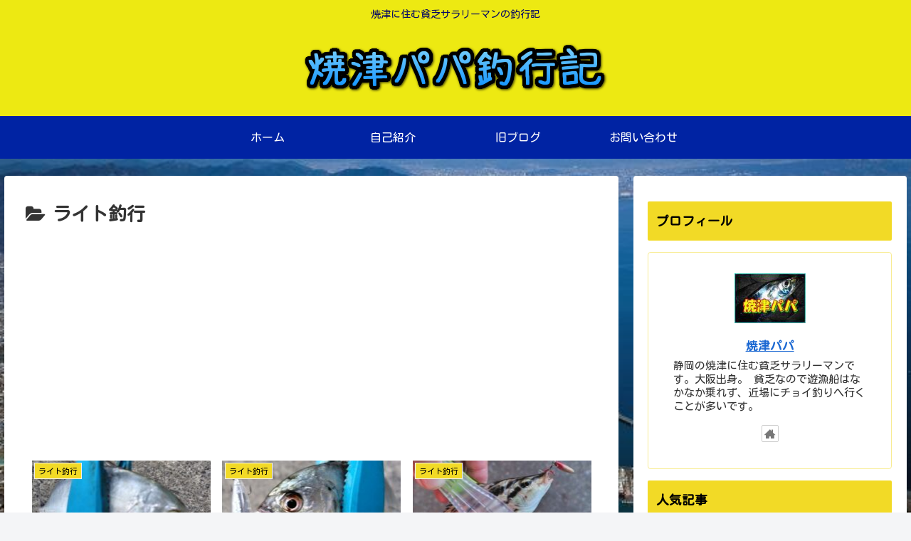

--- FILE ---
content_type: text/html; charset=utf-8
request_url: https://www.google.com/recaptcha/api2/aframe
body_size: 266
content:
<!DOCTYPE HTML><html><head><meta http-equiv="content-type" content="text/html; charset=UTF-8"></head><body><script nonce="PamvYhwQ2qHA6C4Q-Bc2rQ">/** Anti-fraud and anti-abuse applications only. See google.com/recaptcha */ try{var clients={'sodar':'https://pagead2.googlesyndication.com/pagead/sodar?'};window.addEventListener("message",function(a){try{if(a.source===window.parent){var b=JSON.parse(a.data);var c=clients[b['id']];if(c){var d=document.createElement('img');d.src=c+b['params']+'&rc='+(localStorage.getItem("rc::a")?sessionStorage.getItem("rc::b"):"");window.document.body.appendChild(d);sessionStorage.setItem("rc::e",parseInt(sessionStorage.getItem("rc::e")||0)+1);localStorage.setItem("rc::h",'1770037766767');}}}catch(b){}});window.parent.postMessage("_grecaptcha_ready", "*");}catch(b){}</script></body></html>

--- FILE ---
content_type: application/javascript; charset=utf-8;
request_url: https://dalc.valuecommerce.com/app3?p=887046325&_s=https%3A%2F%2Fyaidupapa.com%2Fcategory%2Flight%2Fpage%2F2%2F&vf=iVBORw0KGgoAAAANSUhEUgAAAAMAAAADCAYAAABWKLW%2FAAAAMElEQVQYV2NkFGP4n5G1iGF2Qw4D4%2BIe5v%2FFh%2BcyfLFOZWDczdX13%2FucHUO7hgUDABhDDjkXXCctAAAAAElFTkSuQmCC
body_size: 1908
content:
vc_linkswitch_callback({"t":"6980a205","r":"aYCiBQAMmaEDFk-gCooD7AqKC5YyYQ","ub":"aYCiBAAOo4wDFk%2BgCooFuwqKBtjIjQ%3D%3D","vcid":"GKW5zxwHOiSxQWZz4HmEcs48GnMtpvnG9qbfKcSzvPsjUjhgprQub9X3jSXxGNUa","vcpub":"0.825761","www.jtbonline.jp":{"a":"2549714","m":"2161637","g":"d02b1398bb","sp":"utm_source%3Dvcdom%26utm_medium%3Daffiliate"},"www.amazon.co.jp":{"a":"2614000","m":"2366370","g":"54537e42ac","sp":"tag%3Dvc-22%26linkCode%3Dure"},"shopping.geocities.jp/petitprice":{"a":"2895618","m":"3661915","g":"3d26792b8c"},"www.jtb.co.jp/kokunai_htl":{"a":"2549714","m":"2161637","g":"d02b1398bb","sp":"utm_source%3Dvcdom%26utm_medium%3Daffiliate"},"approach.yahoo.co.jp":{"a":"2821580","m":"2201292","g":"af6340208c"},"paypaystep.yahoo.co.jp":{"a":"2821580","m":"2201292","g":"af6340208c"},"jtb.co.jp":{"a":"2549714","m":"2161637","g":"d02b1398bb","sp":"utm_source%3Dvcdom%26utm_medium%3Daffiliate"},"l":5,"store.shopping.yahoo.co.jp/tastytablefood":{"a":"2895230","m":"3687792","g":"3b7347a18c"},"shopping.geocities.jp/tastytablefood":{"a":"2895230","m":"3687792","g":"3b7347a18c"},"paypaymall.yahoo.co.jp":{"a":"2821580","m":"2201292","g":"af6340208c"},"p":887046325,"s":3581830,"dom.jtb.co.jp":{"a":"2549714","m":"2161637","g":"d02b1398bb","sp":"utm_source%3Dvcdom%26utm_medium%3Daffiliate"},"www.jtb.co.jp/kokunai_hotel":{"a":"2549714","m":"2161637","g":"d02b1398bb","sp":"utm_source%3Dvcdom%26utm_medium%3Daffiliate"},"mini-shopping.yahoo.co.jp":{"a":"2821580","m":"2201292","g":"af6340208c"},"shopping.geocities.jp":{"a":"2821580","m":"2201292","g":"af6340208c"},"www.jtb.co.jp":{"a":"2549714","m":"2161637","g":"d02b1398bb","sp":"utm_source%3Dvcdom%26utm_medium%3Daffiliate"},"www.jtb.co.jp/kokunai":{"a":"2549714","m":"2161637","g":"d02b1398bb","sp":"utm_source%3Dvcdom%26utm_medium%3Daffiliate"},"shopping.yahoo.co.jp":{"a":"2821580","m":"2201292","g":"af6340208c"}})